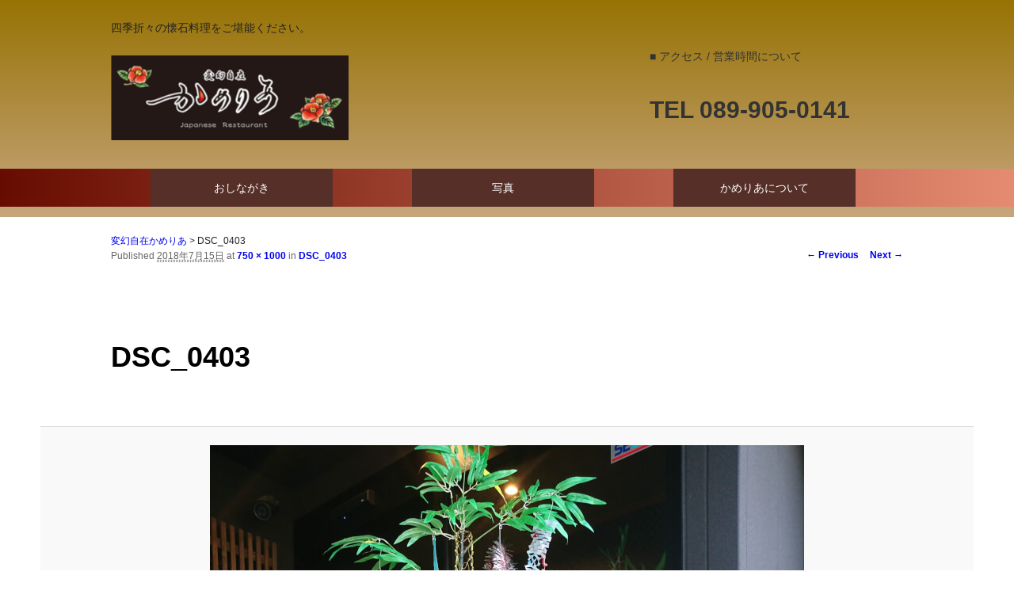

--- FILE ---
content_type: text/html; charset=UTF-8
request_url: https://camellia-restaurant.com/dsc_0403/
body_size: 8259
content:
<!DOCTYPE html>
<!--[if IE 6]>
<html id="ie6" dir="ltr" lang="ja" prefix="og: https://ogp.me/ns#">
<![endif]-->
<!--[if IE 7]>
<html id="ie7" dir="ltr" lang="ja" prefix="og: https://ogp.me/ns#">
<![endif]-->
<!--[if IE 8]>
<html id="ie8" dir="ltr" lang="ja" prefix="og: https://ogp.me/ns#">
<![endif]-->
<!--[if !(IE 6) & !(IE 7) & !(IE 8)]><!-->
<html dir="ltr" lang="ja" prefix="og: https://ogp.me/ns#">
<!--<![endif]-->
<head>
<meta charset="UTF-8" />
<meta name="viewport" content="width=device-width" />
<title>DSC_0403 | 変幻自在かめりあ変幻自在かめりあ</title>
<link rel="profile" href="https://gmpg.org/xfn/11" />
<link rel="stylesheet" type="text/css" media="all" href="https://camellia-restaurant.com/wp-content/themes/cameliia/style.css" />
<link rel="pingback" href="https://camellia-restaurant.com/xmlrpc.php" />

<link href="https://camellia-restaurant.com/wp-content/themes/cameliia/boilerplate.css" rel="stylesheet" type="text/css">
<link href="https://camellia-restaurant.com/wp-content/themes/cameliia/npc.css" rel="stylesheet" type="text/css">

<!--[if lt IE 9]>
<script src="//html5shiv.googlecode.com/svn/trunk/html5.js"></script>
<![endif]-->
<script src="https://camellia-restaurant.com/wp-content/themes/cameliia/respond.min.js"></script>



		<!-- All in One SEO 4.9.3 - aioseo.com -->
	<meta name="robots" content="max-image-preview:large" />
	<meta name="author" content="camellia"/>
	<link rel="canonical" href="https://camellia-restaurant.com/dsc_0403/" />
	<meta name="generator" content="All in One SEO (AIOSEO) 4.9.3" />
		<meta property="og:locale" content="ja_JP" />
		<meta property="og:site_name" content="変幻自在かめりあ | 四季折々の懐石料理をご堪能ください。" />
		<meta property="og:type" content="article" />
		<meta property="og:title" content="DSC_0403 | 変幻自在かめりあ" />
		<meta property="og:url" content="https://camellia-restaurant.com/dsc_0403/" />
		<meta property="article:published_time" content="2018-07-15T09:18:06+00:00" />
		<meta property="article:modified_time" content="2018-07-15T09:18:06+00:00" />
		<meta name="twitter:card" content="summary_large_image" />
		<meta name="twitter:title" content="DSC_0403 | 変幻自在かめりあ" />
		<script type="application/ld+json" class="aioseo-schema">
			{"@context":"https:\/\/schema.org","@graph":[{"@type":"BreadcrumbList","@id":"https:\/\/camellia-restaurant.com\/dsc_0403\/#breadcrumblist","itemListElement":[{"@type":"ListItem","@id":"https:\/\/camellia-restaurant.com#listItem","position":1,"name":"Home","item":"https:\/\/camellia-restaurant.com","nextItem":{"@type":"ListItem","@id":"https:\/\/camellia-restaurant.com\/dsc_0403\/#listItem","name":"DSC_0403"}},{"@type":"ListItem","@id":"https:\/\/camellia-restaurant.com\/dsc_0403\/#listItem","position":2,"name":"DSC_0403","previousItem":{"@type":"ListItem","@id":"https:\/\/camellia-restaurant.com#listItem","name":"Home"}}]},{"@type":"ItemPage","@id":"https:\/\/camellia-restaurant.com\/dsc_0403\/#itempage","url":"https:\/\/camellia-restaurant.com\/dsc_0403\/","name":"DSC_0403 | \u5909\u5e7b\u81ea\u5728\u304b\u3081\u308a\u3042","inLanguage":"ja","isPartOf":{"@id":"https:\/\/camellia-restaurant.com\/#website"},"breadcrumb":{"@id":"https:\/\/camellia-restaurant.com\/dsc_0403\/#breadcrumblist"},"author":{"@id":"https:\/\/camellia-restaurant.com\/author\/camellia\/#author"},"creator":{"@id":"https:\/\/camellia-restaurant.com\/author\/camellia\/#author"},"datePublished":"2018-07-15T18:18:06+09:00","dateModified":"2018-07-15T18:18:06+09:00"},{"@type":"Organization","@id":"https:\/\/camellia-restaurant.com\/#organization","name":"\u5909\u5e7b\u81ea\u5728\u304b\u3081\u308a\u3042","description":"\u56db\u5b63\u6298\u3005\u306e\u61d0\u77f3\u6599\u7406\u3092\u3054\u582a\u80fd\u304f\u3060\u3055\u3044\u3002","url":"https:\/\/camellia-restaurant.com\/"},{"@type":"Person","@id":"https:\/\/camellia-restaurant.com\/author\/camellia\/#author","url":"https:\/\/camellia-restaurant.com\/author\/camellia\/","name":"camellia","image":{"@type":"ImageObject","@id":"https:\/\/camellia-restaurant.com\/dsc_0403\/#authorImage","url":"https:\/\/secure.gravatar.com\/avatar\/0abef90c0252230303c5e6aa652da3cad4016515c70c48d5a1238e88a2009b38?s=96&d=mm&r=g","width":96,"height":96,"caption":"camellia"}},{"@type":"WebSite","@id":"https:\/\/camellia-restaurant.com\/#website","url":"https:\/\/camellia-restaurant.com\/","name":"\u5909\u5e7b\u81ea\u5728\u304b\u3081\u308a\u3042","description":"\u56db\u5b63\u6298\u3005\u306e\u61d0\u77f3\u6599\u7406\u3092\u3054\u582a\u80fd\u304f\u3060\u3055\u3044\u3002","inLanguage":"ja","publisher":{"@id":"https:\/\/camellia-restaurant.com\/#organization"}}]}
		</script>
		<!-- All in One SEO -->

<link rel="alternate" type="application/rss+xml" title="変幻自在かめりあ &raquo; フィード" href="https://camellia-restaurant.com/feed/" />
<link rel="alternate" type="application/rss+xml" title="変幻自在かめりあ &raquo; コメントフィード" href="https://camellia-restaurant.com/comments/feed/" />
<link rel="alternate" title="oEmbed (JSON)" type="application/json+oembed" href="https://camellia-restaurant.com/wp-json/oembed/1.0/embed?url=https%3A%2F%2Fcamellia-restaurant.com%2Fdsc_0403%2F" />
<link rel="alternate" title="oEmbed (XML)" type="text/xml+oembed" href="https://camellia-restaurant.com/wp-json/oembed/1.0/embed?url=https%3A%2F%2Fcamellia-restaurant.com%2Fdsc_0403%2F&#038;format=xml" />
<style id='wp-img-auto-sizes-contain-inline-css' type='text/css'>
img:is([sizes=auto i],[sizes^="auto," i]){contain-intrinsic-size:3000px 1500px}
/*# sourceURL=wp-img-auto-sizes-contain-inline-css */
</style>
<style id='wp-emoji-styles-inline-css' type='text/css'>

	img.wp-smiley, img.emoji {
		display: inline !important;
		border: none !important;
		box-shadow: none !important;
		height: 1em !important;
		width: 1em !important;
		margin: 0 0.07em !important;
		vertical-align: -0.1em !important;
		background: none !important;
		padding: 0 !important;
	}
/*# sourceURL=wp-emoji-styles-inline-css */
</style>
<style id='wp-block-library-inline-css' type='text/css'>
:root{--wp-block-synced-color:#7a00df;--wp-block-synced-color--rgb:122,0,223;--wp-bound-block-color:var(--wp-block-synced-color);--wp-editor-canvas-background:#ddd;--wp-admin-theme-color:#007cba;--wp-admin-theme-color--rgb:0,124,186;--wp-admin-theme-color-darker-10:#006ba1;--wp-admin-theme-color-darker-10--rgb:0,107,160.5;--wp-admin-theme-color-darker-20:#005a87;--wp-admin-theme-color-darker-20--rgb:0,90,135;--wp-admin-border-width-focus:2px}@media (min-resolution:192dpi){:root{--wp-admin-border-width-focus:1.5px}}.wp-element-button{cursor:pointer}:root .has-very-light-gray-background-color{background-color:#eee}:root .has-very-dark-gray-background-color{background-color:#313131}:root .has-very-light-gray-color{color:#eee}:root .has-very-dark-gray-color{color:#313131}:root .has-vivid-green-cyan-to-vivid-cyan-blue-gradient-background{background:linear-gradient(135deg,#00d084,#0693e3)}:root .has-purple-crush-gradient-background{background:linear-gradient(135deg,#34e2e4,#4721fb 50%,#ab1dfe)}:root .has-hazy-dawn-gradient-background{background:linear-gradient(135deg,#faaca8,#dad0ec)}:root .has-subdued-olive-gradient-background{background:linear-gradient(135deg,#fafae1,#67a671)}:root .has-atomic-cream-gradient-background{background:linear-gradient(135deg,#fdd79a,#004a59)}:root .has-nightshade-gradient-background{background:linear-gradient(135deg,#330968,#31cdcf)}:root .has-midnight-gradient-background{background:linear-gradient(135deg,#020381,#2874fc)}:root{--wp--preset--font-size--normal:16px;--wp--preset--font-size--huge:42px}.has-regular-font-size{font-size:1em}.has-larger-font-size{font-size:2.625em}.has-normal-font-size{font-size:var(--wp--preset--font-size--normal)}.has-huge-font-size{font-size:var(--wp--preset--font-size--huge)}.has-text-align-center{text-align:center}.has-text-align-left{text-align:left}.has-text-align-right{text-align:right}.has-fit-text{white-space:nowrap!important}#end-resizable-editor-section{display:none}.aligncenter{clear:both}.items-justified-left{justify-content:flex-start}.items-justified-center{justify-content:center}.items-justified-right{justify-content:flex-end}.items-justified-space-between{justify-content:space-between}.screen-reader-text{border:0;clip-path:inset(50%);height:1px;margin:-1px;overflow:hidden;padding:0;position:absolute;width:1px;word-wrap:normal!important}.screen-reader-text:focus{background-color:#ddd;clip-path:none;color:#444;display:block;font-size:1em;height:auto;left:5px;line-height:normal;padding:15px 23px 14px;text-decoration:none;top:5px;width:auto;z-index:100000}html :where(.has-border-color){border-style:solid}html :where([style*=border-top-color]){border-top-style:solid}html :where([style*=border-right-color]){border-right-style:solid}html :where([style*=border-bottom-color]){border-bottom-style:solid}html :where([style*=border-left-color]){border-left-style:solid}html :where([style*=border-width]){border-style:solid}html :where([style*=border-top-width]){border-top-style:solid}html :where([style*=border-right-width]){border-right-style:solid}html :where([style*=border-bottom-width]){border-bottom-style:solid}html :where([style*=border-left-width]){border-left-style:solid}html :where(img[class*=wp-image-]){height:auto;max-width:100%}:where(figure){margin:0 0 1em}html :where(.is-position-sticky){--wp-admin--admin-bar--position-offset:var(--wp-admin--admin-bar--height,0px)}@media screen and (max-width:600px){html :where(.is-position-sticky){--wp-admin--admin-bar--position-offset:0px}}

/*# sourceURL=wp-block-library-inline-css */
</style><style id='global-styles-inline-css' type='text/css'>
:root{--wp--preset--aspect-ratio--square: 1;--wp--preset--aspect-ratio--4-3: 4/3;--wp--preset--aspect-ratio--3-4: 3/4;--wp--preset--aspect-ratio--3-2: 3/2;--wp--preset--aspect-ratio--2-3: 2/3;--wp--preset--aspect-ratio--16-9: 16/9;--wp--preset--aspect-ratio--9-16: 9/16;--wp--preset--color--black: #000000;--wp--preset--color--cyan-bluish-gray: #abb8c3;--wp--preset--color--white: #ffffff;--wp--preset--color--pale-pink: #f78da7;--wp--preset--color--vivid-red: #cf2e2e;--wp--preset--color--luminous-vivid-orange: #ff6900;--wp--preset--color--luminous-vivid-amber: #fcb900;--wp--preset--color--light-green-cyan: #7bdcb5;--wp--preset--color--vivid-green-cyan: #00d084;--wp--preset--color--pale-cyan-blue: #8ed1fc;--wp--preset--color--vivid-cyan-blue: #0693e3;--wp--preset--color--vivid-purple: #9b51e0;--wp--preset--gradient--vivid-cyan-blue-to-vivid-purple: linear-gradient(135deg,rgb(6,147,227) 0%,rgb(155,81,224) 100%);--wp--preset--gradient--light-green-cyan-to-vivid-green-cyan: linear-gradient(135deg,rgb(122,220,180) 0%,rgb(0,208,130) 100%);--wp--preset--gradient--luminous-vivid-amber-to-luminous-vivid-orange: linear-gradient(135deg,rgb(252,185,0) 0%,rgb(255,105,0) 100%);--wp--preset--gradient--luminous-vivid-orange-to-vivid-red: linear-gradient(135deg,rgb(255,105,0) 0%,rgb(207,46,46) 100%);--wp--preset--gradient--very-light-gray-to-cyan-bluish-gray: linear-gradient(135deg,rgb(238,238,238) 0%,rgb(169,184,195) 100%);--wp--preset--gradient--cool-to-warm-spectrum: linear-gradient(135deg,rgb(74,234,220) 0%,rgb(151,120,209) 20%,rgb(207,42,186) 40%,rgb(238,44,130) 60%,rgb(251,105,98) 80%,rgb(254,248,76) 100%);--wp--preset--gradient--blush-light-purple: linear-gradient(135deg,rgb(255,206,236) 0%,rgb(152,150,240) 100%);--wp--preset--gradient--blush-bordeaux: linear-gradient(135deg,rgb(254,205,165) 0%,rgb(254,45,45) 50%,rgb(107,0,62) 100%);--wp--preset--gradient--luminous-dusk: linear-gradient(135deg,rgb(255,203,112) 0%,rgb(199,81,192) 50%,rgb(65,88,208) 100%);--wp--preset--gradient--pale-ocean: linear-gradient(135deg,rgb(255,245,203) 0%,rgb(182,227,212) 50%,rgb(51,167,181) 100%);--wp--preset--gradient--electric-grass: linear-gradient(135deg,rgb(202,248,128) 0%,rgb(113,206,126) 100%);--wp--preset--gradient--midnight: linear-gradient(135deg,rgb(2,3,129) 0%,rgb(40,116,252) 100%);--wp--preset--font-size--small: 13px;--wp--preset--font-size--medium: 20px;--wp--preset--font-size--large: 36px;--wp--preset--font-size--x-large: 42px;--wp--preset--spacing--20: 0.44rem;--wp--preset--spacing--30: 0.67rem;--wp--preset--spacing--40: 1rem;--wp--preset--spacing--50: 1.5rem;--wp--preset--spacing--60: 2.25rem;--wp--preset--spacing--70: 3.38rem;--wp--preset--spacing--80: 5.06rem;--wp--preset--shadow--natural: 6px 6px 9px rgba(0, 0, 0, 0.2);--wp--preset--shadow--deep: 12px 12px 50px rgba(0, 0, 0, 0.4);--wp--preset--shadow--sharp: 6px 6px 0px rgba(0, 0, 0, 0.2);--wp--preset--shadow--outlined: 6px 6px 0px -3px rgb(255, 255, 255), 6px 6px rgb(0, 0, 0);--wp--preset--shadow--crisp: 6px 6px 0px rgb(0, 0, 0);}:where(.is-layout-flex){gap: 0.5em;}:where(.is-layout-grid){gap: 0.5em;}body .is-layout-flex{display: flex;}.is-layout-flex{flex-wrap: wrap;align-items: center;}.is-layout-flex > :is(*, div){margin: 0;}body .is-layout-grid{display: grid;}.is-layout-grid > :is(*, div){margin: 0;}:where(.wp-block-columns.is-layout-flex){gap: 2em;}:where(.wp-block-columns.is-layout-grid){gap: 2em;}:where(.wp-block-post-template.is-layout-flex){gap: 1.25em;}:where(.wp-block-post-template.is-layout-grid){gap: 1.25em;}.has-black-color{color: var(--wp--preset--color--black) !important;}.has-cyan-bluish-gray-color{color: var(--wp--preset--color--cyan-bluish-gray) !important;}.has-white-color{color: var(--wp--preset--color--white) !important;}.has-pale-pink-color{color: var(--wp--preset--color--pale-pink) !important;}.has-vivid-red-color{color: var(--wp--preset--color--vivid-red) !important;}.has-luminous-vivid-orange-color{color: var(--wp--preset--color--luminous-vivid-orange) !important;}.has-luminous-vivid-amber-color{color: var(--wp--preset--color--luminous-vivid-amber) !important;}.has-light-green-cyan-color{color: var(--wp--preset--color--light-green-cyan) !important;}.has-vivid-green-cyan-color{color: var(--wp--preset--color--vivid-green-cyan) !important;}.has-pale-cyan-blue-color{color: var(--wp--preset--color--pale-cyan-blue) !important;}.has-vivid-cyan-blue-color{color: var(--wp--preset--color--vivid-cyan-blue) !important;}.has-vivid-purple-color{color: var(--wp--preset--color--vivid-purple) !important;}.has-black-background-color{background-color: var(--wp--preset--color--black) !important;}.has-cyan-bluish-gray-background-color{background-color: var(--wp--preset--color--cyan-bluish-gray) !important;}.has-white-background-color{background-color: var(--wp--preset--color--white) !important;}.has-pale-pink-background-color{background-color: var(--wp--preset--color--pale-pink) !important;}.has-vivid-red-background-color{background-color: var(--wp--preset--color--vivid-red) !important;}.has-luminous-vivid-orange-background-color{background-color: var(--wp--preset--color--luminous-vivid-orange) !important;}.has-luminous-vivid-amber-background-color{background-color: var(--wp--preset--color--luminous-vivid-amber) !important;}.has-light-green-cyan-background-color{background-color: var(--wp--preset--color--light-green-cyan) !important;}.has-vivid-green-cyan-background-color{background-color: var(--wp--preset--color--vivid-green-cyan) !important;}.has-pale-cyan-blue-background-color{background-color: var(--wp--preset--color--pale-cyan-blue) !important;}.has-vivid-cyan-blue-background-color{background-color: var(--wp--preset--color--vivid-cyan-blue) !important;}.has-vivid-purple-background-color{background-color: var(--wp--preset--color--vivid-purple) !important;}.has-black-border-color{border-color: var(--wp--preset--color--black) !important;}.has-cyan-bluish-gray-border-color{border-color: var(--wp--preset--color--cyan-bluish-gray) !important;}.has-white-border-color{border-color: var(--wp--preset--color--white) !important;}.has-pale-pink-border-color{border-color: var(--wp--preset--color--pale-pink) !important;}.has-vivid-red-border-color{border-color: var(--wp--preset--color--vivid-red) !important;}.has-luminous-vivid-orange-border-color{border-color: var(--wp--preset--color--luminous-vivid-orange) !important;}.has-luminous-vivid-amber-border-color{border-color: var(--wp--preset--color--luminous-vivid-amber) !important;}.has-light-green-cyan-border-color{border-color: var(--wp--preset--color--light-green-cyan) !important;}.has-vivid-green-cyan-border-color{border-color: var(--wp--preset--color--vivid-green-cyan) !important;}.has-pale-cyan-blue-border-color{border-color: var(--wp--preset--color--pale-cyan-blue) !important;}.has-vivid-cyan-blue-border-color{border-color: var(--wp--preset--color--vivid-cyan-blue) !important;}.has-vivid-purple-border-color{border-color: var(--wp--preset--color--vivid-purple) !important;}.has-vivid-cyan-blue-to-vivid-purple-gradient-background{background: var(--wp--preset--gradient--vivid-cyan-blue-to-vivid-purple) !important;}.has-light-green-cyan-to-vivid-green-cyan-gradient-background{background: var(--wp--preset--gradient--light-green-cyan-to-vivid-green-cyan) !important;}.has-luminous-vivid-amber-to-luminous-vivid-orange-gradient-background{background: var(--wp--preset--gradient--luminous-vivid-amber-to-luminous-vivid-orange) !important;}.has-luminous-vivid-orange-to-vivid-red-gradient-background{background: var(--wp--preset--gradient--luminous-vivid-orange-to-vivid-red) !important;}.has-very-light-gray-to-cyan-bluish-gray-gradient-background{background: var(--wp--preset--gradient--very-light-gray-to-cyan-bluish-gray) !important;}.has-cool-to-warm-spectrum-gradient-background{background: var(--wp--preset--gradient--cool-to-warm-spectrum) !important;}.has-blush-light-purple-gradient-background{background: var(--wp--preset--gradient--blush-light-purple) !important;}.has-blush-bordeaux-gradient-background{background: var(--wp--preset--gradient--blush-bordeaux) !important;}.has-luminous-dusk-gradient-background{background: var(--wp--preset--gradient--luminous-dusk) !important;}.has-pale-ocean-gradient-background{background: var(--wp--preset--gradient--pale-ocean) !important;}.has-electric-grass-gradient-background{background: var(--wp--preset--gradient--electric-grass) !important;}.has-midnight-gradient-background{background: var(--wp--preset--gradient--midnight) !important;}.has-small-font-size{font-size: var(--wp--preset--font-size--small) !important;}.has-medium-font-size{font-size: var(--wp--preset--font-size--medium) !important;}.has-large-font-size{font-size: var(--wp--preset--font-size--large) !important;}.has-x-large-font-size{font-size: var(--wp--preset--font-size--x-large) !important;}
/*# sourceURL=global-styles-inline-css */
</style>

<style id='classic-theme-styles-inline-css' type='text/css'>
/*! This file is auto-generated */
.wp-block-button__link{color:#fff;background-color:#32373c;border-radius:9999px;box-shadow:none;text-decoration:none;padding:calc(.667em + 2px) calc(1.333em + 2px);font-size:1.125em}.wp-block-file__button{background:#32373c;color:#fff;text-decoration:none}
/*# sourceURL=/wp-includes/css/classic-themes.min.css */
</style>
<script type="text/javascript" src="https://ajax.googleapis.com/ajax/libs/jquery/1.7.2/jquery.min.js?ver=6.9" id="jquery-js"></script>
<script type="text/javascript" src="https://camellia-restaurant.com/wp-content/themes/cameliia/js/swipebox/src/js/jquery.swipebox.js?ver=6.9" id="swipbox-js"></script>
<script type="text/javascript" src="https://camellia-restaurant.com/wp-content/themes/cameliia/js/npc.js?ver=6.9" id="npc-js"></script>
<link rel="https://api.w.org/" href="https://camellia-restaurant.com/wp-json/" /><link rel="alternate" title="JSON" type="application/json" href="https://camellia-restaurant.com/wp-json/wp/v2/media/861" /><link rel="EditURI" type="application/rsd+xml" title="RSD" href="https://camellia-restaurant.com/xmlrpc.php?rsd" />
<meta name="generator" content="WordPress 6.9" />
<link rel='shortlink' href='https://camellia-restaurant.com/?p=861' />
<style type="text/css">.recentcomments a{display:inline !important;padding:0 !important;margin:0 !important;}</style>
<link rel="stylesheet" href="https://camellia-restaurant.com/wp-content/themes/cameliia/js/swipebox/src/css/swipebox.css">
<script>
$(window).resize(function(){
    var w = $(window).width();
	//alert(w);
	});
</script>
</head>

<body data-rsssl=1 class="attachment wp-singular attachment-template-default single single-attachment postid-861 attachmentid-861 attachment-jpeg wp-theme-cameliia metaslider-plugin single-author singular two-column right-sidebar">
<div id="wapper">

<!-------------header----------------->
<div id="header_back_wapper">
<div class="gridContainer clearfix">
  <div id="logo">
 <p>四季折々の懐石料理をご堪能ください。</p>
  <h1 class="site_title"><a href="https://camellia-restaurant.com/" title="変幻自在かめりあ" rel="home"><img src="https://camellia-restaurant.com/wp-content/uploads/2016/09/pc_rogo.png" alt="変幻自在かめりあ"></a></h1>
  </div>
  <div id="tel">
  
    
  <a href="https://camellia-restaurant.com/%e3%81%8b%e3%82%81%e3%82%8a%e3%81%82%e3%81%b8%e3%81%ae%e3%81%94%e4%ba%88%e7%b4%84/#access">■ アクセス / 営業時間について</a>
  <p class="tel"><a href="tel:0899050141" style="font-weight:bold;">TEL 089-905-0141</a></p>
    
  </div>
</div>

<!--nav-->
<div id="nav_top_border"></div>
<div id="nav_wapper">

<div class="gridContainer clearfix">
<div id="nav">
  <div class="menu-menu-1-container"><ul id="menu-menu-1" class="menu"><li id="menu-item-196" class="muda menu-item menu-item-type-custom menu-item-object-custom menu-item-has-children menu-item-196"><a href="#">おしながき</a>
<ul class="sub-menu">
	<li id="menu-item-108" class="menu-item menu-item-type-post_type menu-item-object-page menu-item-108"><a href="https://camellia-restaurant.com/%e3%81%8a%e3%81%97%e3%81%aa%e3%81%8c%e3%81%8d/">おしながき</a></li>
	<li id="menu-item-110" class="menu-item menu-item-type-post_type menu-item-object-page menu-item-110"><a href="https://camellia-restaurant.com/%e3%83%89%e3%83%aa%e3%83%b3%e3%82%af%e3%83%a1%e3%83%8b%e3%83%a5%e3%83%bc/">ドリンクメニュー</a></li>
	<li id="menu-item-111" class="menu-item menu-item-type-post_type menu-item-object-page menu-item-111"><a href="https://camellia-restaurant.com/%e5%9b%9b%e5%ad%a3%e6%87%90%e7%9f%b3/">かめりあで楽しむ四季懐石</a></li>
</ul>
</li>
<li id="menu-item-120" class="muda2 menu-item menu-item-type-custom menu-item-object-custom menu-item-has-children menu-item-120"><a href="http://＃">写真</a>
<ul class="sub-menu">
	<li id="menu-item-423" class="menu-item menu-item-type-post_type menu-item-object-page menu-item-423"><a href="https://camellia-restaurant.com/%e3%83%89%e3%83%aa%e3%83%b3%e3%82%af%e3%83%90%e3%83%bc/">ドリンクバー</a></li>
	<li id="menu-item-122" class="menu-item menu-item-type-post_type menu-item-object-page menu-item-122"><a href="https://camellia-restaurant.com/%e5%9b%9b%e5%ad%a3%e9%a3%9f%e6%9d%90/">四季食材</a></li>
	<li id="menu-item-424" class="menu-item menu-item-type-post_type menu-item-object-page menu-item-424"><a href="https://camellia-restaurant.com/%e5%ba%97%e5%86%85/">店内</a></li>
</ul>
</li>
<li id="menu-item-113" class="muda3 menu-item menu-item-type-custom menu-item-object-custom menu-item-has-children menu-item-113"><a href="http://＃">かめりあについて</a>
<ul class="sub-menu">
	<li id="menu-item-126" class="menu-item menu-item-type-post_type menu-item-object-page menu-item-126"><a href="https://camellia-restaurant.com/%e3%81%8b%e3%82%81%e3%82%8a%e3%81%82%e3%81%b8%e3%81%ae%e3%81%94%e4%ba%88%e7%b4%84/">かめりあへのご予約</a></li>
	<li id="menu-item-130" class="menu-item menu-item-type-custom menu-item-object-custom menu-item-130"><a href="https://camellia-restaurant.com/%e3%81%8b%e3%82%81%e3%82%8a%e3%81%82%e3%81%b8%e3%81%ae%e3%81%94%e4%ba%88%e7%b4%84/#access2">アクセス</a></li>
</ul>
</li>
</ul></div>

</div>
</div>

</div>
<!----------end--------main_nav-->
</div>
<!-------------header end----------------->


<div class="gridContainer clearfix">
  <div id="main_contents">

<div class="breadcrumbs">
    <span property="itemListElement" typeof="ListItem"><a property="item" typeof="WebPage" title="変幻自在かめりあへ移動する" href="https://camellia-restaurant.com" class="home" ><span property="name">変幻自在かめりあ</span></a><meta property="position" content="1"></span> &gt; <span property="itemListElement" typeof="ListItem"><span property="name" class="post post-attachment current-item">DSC_0403</span><meta property="url" content="https://camellia-restaurant.com/dsc_0403/"><meta property="position" content="2"></span></div>

		<div id="primary" class="image-attachment">
			<div id="content" role="main">

			
				<nav id="nav-single">
					<h3 class="assistive-text">Image navigation</h3>
					<span class="nav-previous"><a href='https://camellia-restaurant.com/dsc_0334/'>&larr; Previous</a></span>
					<span class="nav-next"><a href='https://camellia-restaurant.com/1532053981815/'>Next &rarr;</a></span>
				</nav><!-- #nav-single -->

					<article id="post-861" class="post-861 attachment type-attachment status-inherit hentry">
						<header class="entry-header">
							<h1 class="entry-title">DSC_0403</h1>

							<div class="entry-meta">
								<span class="meta-prep meta-prep-entry-date">Published </span> <span class="entry-date"><abbr class="published" title="6:18 PM">2018年7月15日</abbr></span> at <a href="https://camellia-restaurant.com/wp-content/uploads/2018/07/DSC_0403.jpg" title="Link to full-size image">750 &times; 1000</a> in <a href="https://camellia-restaurant.com/dsc_0403/" title="Return to DSC_0403" rel="gallery">DSC_0403</a>															</div><!-- .entry-meta -->

						</header><!-- .entry-header -->

						<div class="entry-content">

							<div class="entry-attachment">
								<div class="attachment">
									<a href="https://camellia-restaurant.com/1532053981815/" title="DSC_0403" rel="attachment"><img width="750" height="1000" src="https://camellia-restaurant.com/wp-content/uploads/2018/07/DSC_0403.jpg" class="attachment-848x1024 size-848x1024" alt="" decoding="async" fetchpriority="high" /></a>

																	</div><!-- .attachment -->

							</div><!-- .entry-attachment -->

							<div class="entry-description">
																							</div><!-- .entry-description -->

						</div><!-- .entry-content -->

					</article><!-- #post-861 -->

						<div id="comments">
	
	
	
	
</div><!-- #comments -->

				
			</div><!-- #content -->
		</div><!-- #primary -->


 </div>
</div>


<footer id="footer_wapper">
<div class="gridContainer clearfix">
  <div id="footer_inner">
<div class="clearfix">
  <div class="rr_left_box70">
<a href="http://www.ryusengama.com/" target="_blank"><img src="https://camellia-restaurant.com/wp-content/uploads/2017/01/getn_r1_c1.png"></a><a href="https://www.facebook.com/%E3%83%8F%E3%83%B3%E3%83%89%E3%83%A1%E3%82%A4%E3%83%89-Saya-616020485112799/" target="_blank"><img src="https://camellia-restaurant.com/wp-content/uploads/2017/01/getn_r3_c1.png"></a>
<table style="margin-top:1em;">
<tr><td>T　E　L：</td><td></td><td>089-905-0141</td></tr>
<tr><td>住　　所：</td><td></td><td>愛媛県伊予郡砥部町麻生264-1</td></tr>
<tr><td>定 休 日 ：</td><td></td><td>水曜日(祝日の場合は翌木曜日)</td></tr>
<tr><td>営業時間：</td><td></td><td>昼11：30 ～ 15：00 / 入店ラスト 14 時・夜 18：00 ～ ラスト</td></tr></table>
  </div>
  <div class="rr_left_box30" style="padding-top:6%;">




Copyrights 2016 hengenjizai camellia.Inc</div>
</div>
  </div>
</div>
</footer>

<script type="speculationrules">
{"prefetch":[{"source":"document","where":{"and":[{"href_matches":"/*"},{"not":{"href_matches":["/wp-*.php","/wp-admin/*","/wp-content/uploads/*","/wp-content/*","/wp-content/plugins/*","/wp-content/themes/cameliia/*","/*\\?(.+)"]}},{"not":{"selector_matches":"a[rel~=\"nofollow\"]"}},{"not":{"selector_matches":".no-prefetch, .no-prefetch a"}}]},"eagerness":"conservative"}]}
</script>
<script type="text/javascript" src="https://camellia-restaurant.com/wp-includes/js/comment-reply.min.js?ver=6.9" id="comment-reply-js" async="async" data-wp-strategy="async" fetchpriority="low"></script>
<script id="wp-emoji-settings" type="application/json">
{"baseUrl":"https://s.w.org/images/core/emoji/17.0.2/72x72/","ext":".png","svgUrl":"https://s.w.org/images/core/emoji/17.0.2/svg/","svgExt":".svg","source":{"concatemoji":"https://camellia-restaurant.com/wp-includes/js/wp-emoji-release.min.js?ver=6.9"}}
</script>
<script type="module">
/* <![CDATA[ */
/*! This file is auto-generated */
const a=JSON.parse(document.getElementById("wp-emoji-settings").textContent),o=(window._wpemojiSettings=a,"wpEmojiSettingsSupports"),s=["flag","emoji"];function i(e){try{var t={supportTests:e,timestamp:(new Date).valueOf()};sessionStorage.setItem(o,JSON.stringify(t))}catch(e){}}function c(e,t,n){e.clearRect(0,0,e.canvas.width,e.canvas.height),e.fillText(t,0,0);t=new Uint32Array(e.getImageData(0,0,e.canvas.width,e.canvas.height).data);e.clearRect(0,0,e.canvas.width,e.canvas.height),e.fillText(n,0,0);const a=new Uint32Array(e.getImageData(0,0,e.canvas.width,e.canvas.height).data);return t.every((e,t)=>e===a[t])}function p(e,t){e.clearRect(0,0,e.canvas.width,e.canvas.height),e.fillText(t,0,0);var n=e.getImageData(16,16,1,1);for(let e=0;e<n.data.length;e++)if(0!==n.data[e])return!1;return!0}function u(e,t,n,a){switch(t){case"flag":return n(e,"\ud83c\udff3\ufe0f\u200d\u26a7\ufe0f","\ud83c\udff3\ufe0f\u200b\u26a7\ufe0f")?!1:!n(e,"\ud83c\udde8\ud83c\uddf6","\ud83c\udde8\u200b\ud83c\uddf6")&&!n(e,"\ud83c\udff4\udb40\udc67\udb40\udc62\udb40\udc65\udb40\udc6e\udb40\udc67\udb40\udc7f","\ud83c\udff4\u200b\udb40\udc67\u200b\udb40\udc62\u200b\udb40\udc65\u200b\udb40\udc6e\u200b\udb40\udc67\u200b\udb40\udc7f");case"emoji":return!a(e,"\ud83e\u1fac8")}return!1}function f(e,t,n,a){let r;const o=(r="undefined"!=typeof WorkerGlobalScope&&self instanceof WorkerGlobalScope?new OffscreenCanvas(300,150):document.createElement("canvas")).getContext("2d",{willReadFrequently:!0}),s=(o.textBaseline="top",o.font="600 32px Arial",{});return e.forEach(e=>{s[e]=t(o,e,n,a)}),s}function r(e){var t=document.createElement("script");t.src=e,t.defer=!0,document.head.appendChild(t)}a.supports={everything:!0,everythingExceptFlag:!0},new Promise(t=>{let n=function(){try{var e=JSON.parse(sessionStorage.getItem(o));if("object"==typeof e&&"number"==typeof e.timestamp&&(new Date).valueOf()<e.timestamp+604800&&"object"==typeof e.supportTests)return e.supportTests}catch(e){}return null}();if(!n){if("undefined"!=typeof Worker&&"undefined"!=typeof OffscreenCanvas&&"undefined"!=typeof URL&&URL.createObjectURL&&"undefined"!=typeof Blob)try{var e="postMessage("+f.toString()+"("+[JSON.stringify(s),u.toString(),c.toString(),p.toString()].join(",")+"));",a=new Blob([e],{type:"text/javascript"});const r=new Worker(URL.createObjectURL(a),{name:"wpTestEmojiSupports"});return void(r.onmessage=e=>{i(n=e.data),r.terminate(),t(n)})}catch(e){}i(n=f(s,u,c,p))}t(n)}).then(e=>{for(const n in e)a.supports[n]=e[n],a.supports.everything=a.supports.everything&&a.supports[n],"flag"!==n&&(a.supports.everythingExceptFlag=a.supports.everythingExceptFlag&&a.supports[n]);var t;a.supports.everythingExceptFlag=a.supports.everythingExceptFlag&&!a.supports.flag,a.supports.everything||((t=a.source||{}).concatemoji?r(t.concatemoji):t.wpemoji&&t.twemoji&&(r(t.twemoji),r(t.wpemoji)))});
//# sourceURL=https://camellia-restaurant.com/wp-includes/js/wp-emoji-loader.min.js
/* ]]> */
</script>
</div>
</body>
</html>

--- FILE ---
content_type: text/css
request_url: https://camellia-restaurant.com/wp-content/themes/cameliia/boilerplate.css
body_size: 4986
content:
@charset "utf-8";

/* =============================================================================
   HTML5 表示定義
   ========================================================================== */

article, aside, details, figcaption, figure, footer, header, hgroup, nav, section { display: block; }
audio, canvas, video { display: inline-block; *display: inline; *zoom: 1; }
audio:not([controls]) { display: none; }
[hidden] { display: none; }

@import url(//fonts.googleapis.com/earlyaccess/notosansjapanese.css);

/* =============================================================================
   ベース
   ========================================================================== */

/*
 * 1. 本文のフォントサイズの設定に em 単位を使用している場合、IE6/7 のテキストの正常でないサイズ変更を修正
 * 2. IE 以外での垂直スクロールバーの使用を強制
 * 3. ユーザーズームを無効にしないと、デバイス方向の変更で iOS テキストサイズが調整されないように修正 : h5bp.com/g
 */

html { font-size: 100%; overflow-y: scroll; -webkit-text-size-adjust: 100%; -ms-text-size-adjust: 100%; }

body { margin: 0; font-size: 14px; line-height: 1.7; }

body, button, input, select, textarea { font-family:'Noto Sans Japanese',"メイリオ", Meiryo, Osaka, "ＭＳ Ｐゴシック", "MS PGothic", sans-serif; color: #222; }

/* 
 * 選択ハイライトでテキストシャドウを削除 : h5bp.com/I
 * これらの選択の宣言は、個々に行われる必要があります
 * 関連項目 : ホットピンク (または、デザインに合わせて背景色をカスタマイズ)
 */

/* Dreamweaver : 選択ハイライトをカスタマイズする場合は、これらを非コメント化します
 *::-moz-selection { background: #fe57a1; color: #fff; text-shadow: none; }
 *::selection { background: #fe57a1; color: #fff; text-shadow: none; }
 */

/* =============================================================================
   リンク
   ========================================================================== */

a { color: #00e; }
a:visited { color: #551a8b; }
a:hover { color: #06e; }
a:focus { outline: thin dotted; }

/* すべてのブラウザーで、フォーカスの設定時およびホバー時の読みやすさを改善 : h5bp.com/h */
a:hover, a:active { outline: 0; }


/* =============================================================================
   テキスト編集
   ========================================================================== */

abbr[title] { border-bottom: 1px dotted; }

b, strong { font-weight: bold; }

blockquote { margin: 1em 40px; }

dfn { font-style: italic; }

hr { display: block; height: 1px; border: 0; border-top: 1px solid #ccc; margin: 1em 0; padding: 0; }

ins { background: #ff9; color: #000; text-decoration: none; }

mark { background: #ff0; color: #000; font-style: italic; font-weight: bold; }

/* タイプライター字体ファミリーを再宣言 : h5bp.com/j */
pre, code, kbd, samp { font-family: monospace, monospace; _font-family: 'courier new', monospace; font-size: 1em; }

/* すべてのブラウザーでのプリフォーマットテキストの読みやすさを改善 */
pre { white-space: pre; white-space: pre-wrap; word-wrap: break-word; }

q { quotes: none; }
q:before, q:after { content: ""; content: none; }

small { font-size: 85%; }

/* 行の高さに影響を与えずに、サブスクリプトおよびスーパースクリプトコンテンツを配置 : h5bp.com/k */
sub, sup { font-size: 75%; line-height: 0; position: relative; vertical-align: baseline; }
sup { top: -0.5em; }
sub { bottom: -0.25em; }


/* =============================================================================
   リスト
   ========================================================================== */

ul, ol { margin: 1em 0; padding: 0 0 0 40px; }
dd { margin: 0 0 0 40px; }
nav ul, nav ol { list-style: none; list-style-image: none; margin: 0; padding: 0; }


/* =============================================================================
   埋め込まれたコンテンツ
   ========================================================================== */

/*
 * 1. IE7 で拡大/縮小する際の画質を改善 : h5bp.com/d
 * 2. イメージコンテナでのイメージとボーダーとの間の隙間を削除 : h5bp.com/e
 */

img { border: 0; -ms-interpolation-mode: bicubic; vertical-align: middle; }

/*
 * IE9 で非表示にならないオーバーフローを修正
 */

svg:not(:root) { overflow: hidden; }


/* =============================================================================
   図
   ========================================================================== */

figure { margin: 0; }


/* =============================================================================
   フォーム
   ========================================================================== */

form { margin: 0; }
fieldset { border: 0; margin: 0; padding: 0; }

/* “ラベル” が、関連付けられたフォームエレメントにフォーカスをシフトするように指定 */
label { cursor: pointer; }

/* 
 * 1. IE6/7/8/9 の継承しないカラーを修正
 * 2. IE6/7 正常に表示されない整列を修正
 */

legend { border: 0; *margin-left: -7px; padding: 0; }

/*
 * 1. すべてのブラウザーでの継承しないフォントサイズを修正
 * 2. FF3/4 S5 Chrome のマージンを削除
 * 3. すべてのブラウザーの縦揃えの一貫した表示を定義
 */

button, input, select, textarea { font-size: 100%; margin: 0; vertical-align: baseline; *vertical-align: middle; }

/*
 * 1. FF3/4 に合わせて行の高さを標準に定義 (UA スタイルシートで !important を使用して設定)
 * 2. IE6/7 で正常に表示されない内部間隔を修正
 */

button, input { line-height: normal; *overflow: visible; }

/*
 * IE6/7 のオーバーラップとホワイトスペースの問題を回避するために “テーブル” の内部間隔を再導入
 */

table button, table input { *overflow: auto; }

/*
 * 1. クリック可能なフォームエレメントの手の形のカーソルを表示
 * 2. iOS のクリック可能なフォームエレメントのスタイル付けを許可
 */

button, input[type="button"], input[type="reset"], input[type="submit"] { cursor: pointer; -webkit-appearance: button; }

/*
 * 一貫したボックスのサイズ変更および外観を保持
 */

input[type="checkbox"], input[type="radio"] { box-sizing: border-box; }
input[type="search"] { -webkit-appearance: textfield; -moz-box-sizing: content-box; -webkit-box-sizing: content-box; box-sizing: content-box; }
input[type="search"]::-webkit-search-decoration { -webkit-appearance: none; }

/* 
 * FF3/4 の内部余白とボーダーを削除 :  h5bp.com/l 
 */

button::-moz-focus-inner, input::-moz-focus-inner { border: 0; padding: 0; }

/* 
 * 1. IE6/7/8/9 のデフォルトの垂直スクロールバーを削除 
 * 2. 垂直のサイズ変更のみを許可
 */

textarea { overflow: auto; vertical-align: top; resize: vertical; }

/* フォームの有効期間のカラー */
input:valid, textarea:valid {  }
input:invalid, textarea:invalid { background-color: #f0dddd; }


/* =============================================================================
   テーブル
   ========================================================================== */

table { border-collapse: collapse; border-spacing: 0; }
td { vertical-align: top; }


/* ==|== プライマリスタイル =====================================================
   作成者 :  NPC
   ========================================================================== */




#footer_wapper{/* Permalink - use to edit and share this gradient: http://colorzilla.com/gradient-editor/#eacd00+0,fff0c6+100 */
background: #eacd00; /* Old browsers */
background: -moz-linear-gradient(left,  #eacd00 0%, #fff0c6 100%); /* FF3.6-15 */
background: -webkit-linear-gradient(left,  #eacd00 0%,#fff0c6 100%); /* Chrome10-25,Safari5.1-6 */
background: linear-gradient(to right,  #eacd00 0%,#fff0c6 100%); /* W3C, IE10+, FF16+, Chrome26+, Opera12+, Safari7+ */
filter: progid:DXImageTransform.Microsoft.gradient( startColorstr='#eacd00', endColorstr='#fff0c6',GradientType=1 ); /* IE6-9 */
}


#main_move{ position:relative; z-index:1; }


.sikikaiseki_title{ background-color:#1B203F; }



.gallery { padding-top:5%; padding-bottom:5%;}

.hiruyoru_link{ width:95%; max-width:450px; height:99px;
/* Permalink - use to edit and share this gradient: http://colorzilla.com/gradient-editor/#967303+0,ffffff+100 */
background: #967303; /* Old browsers */
background: -moz-linear-gradient(left,  #967303 0%, #ffffff 100%); /* FF3.6-15 */
background: -webkit-linear-gradient(left,  #967303 0%,#ffffff 100%); /* Chrome10-25,Safari5.1-6 */
background: linear-gradient(to right,  #967303 0%,#ffffff 100%); /* W3C, IE10+, FF16+, Chrome26+, Opera12+, Safari7+ */
filter: progid:DXImageTransform.Microsoft.gradient( startColorstr='#967303', endColorstr='#ffffff',GradientType=1 ); /* IE6-9 */

float:right;
}
.hiruyoru_link .inner{  background-image:url(http://camellia-restaurant.com/wp-content/uploads/2016/09/siki_6.png);
background-repeat:no-repeat; background-position:right; background-size:contain;
 }

.hiruyoru_link .inner a{ color:#FFF;    display: table-cell;
    vertical-align: middle;
    height: 99px;
	text-indent:1em;}
.hiruyoru_link .inner a:visited{ color:#FFF;}
.hiruyoru_link .inner a:hover{ color:#333;}



.season{
    background-color: #5C5A00;
    width: 80%;
    max-width: 300px;
    background-image: url(http://camellia-restaurant.com/wp-content/uploads/2017/01/osinagaki_9.png);
    background-repeat: no-repeat;
    background-size: contain;
    background-position: left;
    padding-left: 12%;
    color: #FFF;
    vertical-align: middle;
    height: 100px;
}


.red_btn{ background-color:#C1272D; width:180px; text-align:center; margin-top:5%; margin-bottom:5%; padding:15px;
border-radius:10px; text-decoration:none; color:#fff;
display:block;}


.red_btn:visited{ color:#FFF;}
.red_btn:hover{ color:#FF0; text-decoration:none;}


/*////////////////////////////////////*/


.hiru{ background-color:#004A49; width:80%; max-width:300px; background-image:url(http://camellia-restaurant.com/wp-content/uploads/2016/09/osinagaki_1.png);
background-repeat:no-repeat; background-size:contain; background-position:left;
padding-left:12%;
color:#FFF;
vertical-align:middle;
height:100px;
}


.yoru{ background-color:#8B272D; width:80%; max-width:300px; background-image:url(http://camellia-restaurant.com/wp-content/uploads/2016/09/osinagaki_4.png);
background-repeat:no-repeat; background-size:contain; background-position:left;
padding-left:12%;
color:#FFF;
vertical-align:middle;
height:100px;
}



.tablecell{ display:table-cell; height:100px; vertical-align:middle;}


.cook_back{ background-image:url(http://camellia-restaurant.com/wp-content/uploads/2016/09/osinagaki.png);
background-repeat:no-repeat; background-position:right top; background-size:contain;}

#okosama{ background-image:url(http://camellia-restaurant.com/wp-content/uploads/2016/09/osinagaki_5.png);
  padding:3%; margin:auto; margin-top:5%; width:auto; max-width:1000px; background-size:cover;}

#drink_bar{ background-image:url(http://camellia-restaurant.com/wp-content/uploads/2016/10/drink_2_back.png); width:100%; height:100px;}
#drink_bar_inner{ background-image:url(http://camellia-restaurant.com/wp-content/uploads/2016/10/drink_2_right.png);
background-repeat:no-repeat; background-position:right; background-size:contain; height:100px; }


.drink_wasi{ background-image:url(http://camellia-restaurant.com/wp-content/uploads/2016/10/drink_3.png);
background-size:cover; }



.wisky{ background-image:url(http://camellia-restaurant.com/wp-content/uploads/2016/10/drink_6.png);
background-repeat:no-repeat; background-size:cover; background-position:center; width:95%; margin:auto; padding:2%;}
.heiball{background-image:url(http://camellia-restaurant.com/wp-content/uploads/2016/10/drink_7.png);
background-repeat:no-repeat; background-size:cover; background-position:center; width:95%; margin:auto; padding:2%;}

.beer{ background-image:url(http://camellia-restaurant.com/wp-content/uploads/2016/10/drink_8.png);
background-repeat:no-repeat; background-size:cover; background-position:center;width:95%; margin:auto; padding:2%;}
.wine{background-image:url(http://camellia-restaurant.com/wp-content/uploads/2016/10/drink_9.png);
background-repeat:no-repeat; background-size:cover; background-position:center;width:95%; margin:auto; padding:2%;}

.wine_2{background-image:url(http://camellia-restaurant.com/wp-content/uploads/2016/10/drink_10.png);
background-repeat:no-repeat; background-size:cover; background-position:center;width:95%; margin:auto; padding:2%;}

.center{ text-align:center;}

.oraora_inner{ padding:1%;}

.muda_muda_inner{ padding:3%;}

.world_inner{ padding:5%;}

.breadcrumbs{ font-size:12px !important; padding-top:2%;}

table,td,tr{border:none !important;}

.facebook_title,.news_title{font-family: 'Kozuka Mincho Pro', 'Kozuka Mincho Std', '小塚明朝 Pro R', '小塚明朝 Std R', 'Hiragino Mincho Pro', 'ヒラギノ明朝 Pro W3','ＭＳ Ｐ明朝','MS PMincho',"メイリオ", Meiryo, Osaka, "ＭＳ Ｐゴシック", "MS PGothic", sans-serif;}

.facebook_title{ background-color:#014F2D; text-indent:1em; color:#FFF;}
.news_title{ background-color:#CA2E13; text-indent:1em; color:#FFF;}

.subsub li{ list-style-type:none;}

.subsub li a{ color:#FFF; text-decoration:none; display: block; line-height: 2em;}
.subsub li a:visited{ color:#FFF; text-decoration:none;}



/* ==|== 非セマンティックヘルパークラス ========================================
   このセクションの前にスタイルを定義してください。
   ========================================================================== */

/* イメージの置き換え用 */
.ir { display: block; border: 0; text-indent: -999em; overflow: hidden; background-color: transparent; background-repeat: no-repeat; text-align: left; direction: ltr; }
.ir br { display: none; }

/* スクリーンリーダーとブラウザーの両方で非表示 : h5bp.com/u */
.hidden { display: none !important; visibility: hidden; }

/* 視覚的にのみ非表示にする。ただし、スクリーンリーダーでは使用できるようにする : h5bp.com/v */
.visuallyhidden { border: 0; clip: rect(0 0 0 0); height: 1px; margin: -1px; overflow: hidden; padding: 0; position: absolute; width: 1px; }

/* キーボードを介して移動されたエレメントをフォーカスできるようにするために .visuallyhidden クラスを拡張 : h5bp.com/p */
.visuallyhidden.focusable:active, .visuallyhidden.focusable:focus { clip: auto; height: auto; margin: 0; overflow: visible; position: static; width: auto; }

/* スクリーンリーダーで視覚的に非表示 (ただし、レイアウトは保持) */
.invisible { visibility: hidden; }

/* フロートを含める : h5bp.com/q */ 
.clearfix:before, .clearfix:after { content: ""; display: table; }
.clearfix:after { clear: both; }
.clearfix { zoom: 1; }


/* ==|== スタイルを印刷 =======================================================
   スタイルを印刷。
   インラインにして必要な HTTP 接続を回避 : h5bp.com/r
   ========================================================================== */
 
 @media print {
  * { background: transparent !important; color: black !important; text-shadow: none !important; filter:none !important; -ms-filter: none !important; } /* 黒は速く印刷される : h5bp.com/s */
  a, a:visited { text-decoration: underline; }
  a[href]:after { content: " (" attr(href) ")"; }
  abbr[title]:after { content: " (" attr(title) ")"; }
  .ir a:after, a[href^="javascript:"]:after, a[href^="#"]:after { content: ""; }  /* イメージのリンクまたは javascript/内部リンクを表示しない */
  pre, blockquote { border: 1px solid #999; page-break-inside: avoid; }
  thead { display: table-header-group; } /* h5bp.com/t */
  tr, img { page-break-inside: avoid; }
  img { max-width: 100% !important; }
  @page { margin: 0.5cm; }
  p, h2, h3 { orphans: 3; widows: 3; }
  h2, h3 { page-break-after: avoid; }
}


--- FILE ---
content_type: text/css
request_url: https://camellia-restaurant.com/wp-content/themes/cameliia/npc.css
body_size: 2598
content:
@charset "utf-8";
/* 標準可変メディア
   メモ : 可変メディアでは、HTML からメディアの高さおよび幅の属性を削除する必要がある
   http://www.alistapart.com/articles/fluid-images/ 
*/
img, object, embed, video {
	max-width: 100%;
}
/* IE 6 では最大幅がサポートされていないため、デフォルトで幅 100% に設定される */
.ie6 img {
	width:100%;
}

/*
	Dreamweaver 可変グリッドプロパティ
	----------------------------------
	dw-num-cols-mobile:		5;
	dw-num-cols-tablet:		8;
	dw-num-cols-desktop:	10;
	dw-gutter-percentage:	25;
	
	以下からヒントを入手 : Ethan Marcotte 氏の「レスポンシブ Web デザイン」 
	http://www.alistapart.com/articles/responsive-web-design
	
	および Joni Korpi 氏の「Golden Grid System」
	http://goldengridsystem.com/ 
*/

/* モバイルレイアウト : 480 px およびそれ以下. */

.gridContainer {
	margin-left: auto;
	margin-right: auto;
	width: 87.36%;
	padding-left: 1.82%;
	padding-right: 1.82%;
}
#LayoutDiv1 {
	clear: both;
	float: left;
	margin-left: 0;
	width: 100%;
	display: block;
}
#logo {
	clear: both;
	float: left;
	margin-left: 0;
	width: 100%;
	display: block;
}
#tel {
	clear: both;
	float: left;
	margin-left: 0;
	width: 100%;
	display: block;
}
#nav {
	clear: both;
	float: left;
	margin-left: 0;
	width: 100%;
	display: block;
	font-family: 'Kozuka Mincho Pro', 'Kozuka Mincho Std', '小塚明朝 Pro R', '小塚明朝 Std R', 'Hiragino Mincho Pro', 'ヒラギノ明朝 Pro W3','ＭＳ Ｐ明朝','MS PMincho',"メイリオ", Meiryo, Osaka, "ＭＳ Ｐゴシック", "MS PGothic", sans-serif;

}
#main_contents {
	clear: both;
	float: left;
	margin-left: 0;
	width: 100%;
	display: block;
}

#main_contents_drink {
	clear: both;
	float: left;
	margin-left: 0;
	width: 100%;
	display: block;
}

#footer_inner {
	clear: both;
	float: left;
	margin-left: 0;
	width: 100%;
	display: block;
}

.rr_left_box_cook{
float:none;
width:98%;
padding:1%;
box-sizing:content-box;
text-align:center;
}

.rr_left_box30{
float:none;
width:98%;
padding:1%;
box-sizing:content-box;
}

.rr_left_box40{
float:none;
width:98%;
padding:1%;
box-sizing:content-box;
}

.rr_left_box50{
float:none;
width:98%;
padding:1%;
box-sizing:content-box;
}

.rr_left_box60{
float:none;
width:98%;
padding:1%;
box-sizing:content-box;
}

.rr_left_box70{
float:none;
width:98%;
padding:1%;
box-sizing:content-box;
}

#header_back_wapper{
	/* Permalink - use to edit and share this gradient: http://colorzilla.com/gradient-editor/#977304+0,c7a67f+100 */
background: #977304; /* Old browsers */
background: -moz-linear-gradient(top,  #977304 0%, #c7a67f 100%); /* FF3.6-15 */
background: -webkit-linear-gradient(top,  #977304 0%,#c7a67f 100%); /* Chrome10-25,Safari5.1-6 */
background: linear-gradient(to bottom,  #977304 0%,#c7a67f 100%); /* W3C, IE10+, FF16+, Chrome26+, Opera12+, Safari7+ */
filter: progid:DXImageTransform.Microsoft.gradient( startColorstr='#977304', endColorstr='#c7a67f',GradientType=0 ); /* IE6-9 */
	}

.sub-menu{ display:none;width:100%; padding:0 !important; margin:0 !important; left:0; padding-bottom:1%;
padding-top:2%;background: rgba(0,0,0,0.5); top: 100%;}


#nav ul{ margin:0; padding:0; padding-top:1%; padding-bottom:1%; }

#nav ul li{ display: block;
    float: left;
    background-color:#660c00;
    padding: 1%;
    width: 98%;
    margin-right: 0;
    margin-left: 0;
    text-align: center;
	position:relative;
	line-height:2em;
}

#nav ul li a{ color:#FFF;  }

#nav_top_border{
	/* Permalink - use to edit and share this gradient: http://colorzilla.com/gradient-editor/#e68c72+1,660c00+99 */
background: #e68c72; /* Old browsers */
background: -moz-linear-gradient(top,  #e68c72 1%, #660c00 99%); /* FF3.6-15 */
background: -webkit-linear-gradient(top,  #e68c72 1%,#660c00 99%); /* Chrome10-25,Safari5.1-6 */
background: linear-gradient(to bottom,  #e68c72 1%,#660c00 99%); /* W3C, IE10+, FF16+, Chrome26+, Opera12+, Safari7+ */
filter: progid:DXImageTransform.Microsoft.gradient( startColorstr='#e68c72', endColorstr='#660c00',GradientType=0 ); /* IE6-9 */
height:6px;
width:100%;
display:block;
	}

#nav_wapper{/* Permalink - use to edit and share this gradient: http://colorzilla.com/gradient-editor/#660c00+0,e68b71+100 */
background: #660c00; /* Old browsers */
}

.hiruyoru_link .inner a{font-family: 'Kozuka Mincho Pro', 'Kozuka Mincho Std', '小塚明朝 Pro R', '小塚明朝 Std R', 'Hiragino Mincho Pro', 'ヒラギノ明朝 Pro W3','ＭＳ Ｐ明朝','MS PMincho',"メイリオ", Meiryo, Osaka, "ＭＳ Ｐゴシック", "MS PGothic", sans-serif;
font-size:14px;}
.drink_back1{ background-image:url(http://camellia-restaurant.com/wp-content/uploads/2016/10/drink_4.png); background-repeat:no-repeat;
background-size:cover; font-weight:bold; font-size:13px;}

.drink_back2{background-repeat:no-repeat;
background-size:cover; font-weight:bold; font-size:13px; margin-top:5%;}

.drink_back3{background-repeat:no-repeat;
background-size:cover; font-weight:bold; font-size:13px; margin-top:5%;}

.drink_back4{background-repeat:no-repeat;
background-size:cover; font-weight:bold; font-size:13px; margin-top:5%;}

.hiru { margin:auto; margin-top:3%;}
.yoru { margin:auto;}
.season { margin:auto;}

.tablecell {
    display: table-cell;
 width:256px;
    height: 100px;
    vertical-align: middle;
    text-shadow: 1px 1px 1px #000;
    text-align: center;}

.sikikaiseki_inner{ background-image:url(http://camellia-restaurant.com/wp-content/uploads/2017/01/ume1.png);
background-repeat:no-repeat; background-size:contain; background-position:right bottom; color:#fff;
padding:2%; line-height:2em;}

.pc{ display:none;}

#footer_inner td{ display:block; }

/* タブレットレイアウト : 481 px ～ 768 px。モバイルレイアウトからスタイルを継承。 */

@media only screen and (min-width: 481px) {

#footer_inner td{ display:table-cell; }

.sub-menu{ display:none; position:absolute; z-index:99999999; width:100%; padding:0 !important; margin:0 !important; left:0; padding-bottom:1%;
padding-top:2%; height:100px;  background: rgba(0,0,0,0.5); top: 100%;}

#nav ul li{ display: block;
    float: left;
    background-color:#660c00;
    padding: 1%;
    width: 31%;
    margin-right: 0;
    margin-left: 0;
    text-align: center;
	position:relative;
	line-height:2em;
}

.sikikaiseki_inner{ background-image:url(http://camellia-restaurant.com/wp-content/uploads/2017/01/ume1.png);
background-repeat:no-repeat; background-size:contain; background-position:right bottom; color:#fff;
padding:2%;}
	
.hiruyoru_link .inner a{font-family: 'Kozuka Mincho Pro', 'Kozuka Mincho Std', '小塚明朝 Pro R', '小塚明朝 Std R', 'Hiragino Mincho Pro', 'ヒラギノ明朝 Pro W3','ＭＳ Ｐ明朝','MS PMincho',"メイリオ", Meiryo, Osaka, "ＭＳ Ｐゴシック", "MS PGothic", sans-serif;
font-size:18px;}

#nav_wapper{/* Permalink - use to edit and share this gradient: http://colorzilla.com/gradient-editor/#670c00+0,e58b71+100 */
background: #670c00; /* Old browsers */
background: -moz-linear-gradient(left,  #670c00 0%, #e58b71 100%); /* FF3.6-15 */
background: -webkit-linear-gradient(left,  #670c00 0%,#e58b71 100%); /* Chrome10-25,Safari5.1-6 */
background: linear-gradient(to right,  #670c00 0%,#e58b71 100%); /* W3C, IE10+, FF16+, Chrome26+, Opera12+, Safari7+ */
filter: progid:DXImageTransform.Microsoft.gradient( startColorstr='#670c00', endColorstr='#e58b71',GradientType=1 ); /* IE6-9 */
}

.hiru { margin-left:0px;}
.yoru { margin-left:0px;}
.season { margin-left:0px;}

.tablecell {
       width: 250px;
    display: table-cell;
    height: 100px;
    vertical-align: middle;
    text-shadow: 0px 0px 0px #000;
    text-align: left;
    padding-left: 38px;
    margin-right: -38px;}

.drink_back1{ background-image:url(http://camellia-restaurant.com/wp-content/uploads/2016/10/drink_4.png); background-repeat:no-repeat;
background-size:cover; font-weight:bold; font-size:18px;}

.drink_back2{background-repeat:no-repeat;
background-size:cover; font-weight:bold; font-size:18px; margin-top:5%;}

.drink_back3{background-repeat:no-repeat;
background-size:cover; font-weight:bold; font-size:18px; margin-top:5%;}

.drink_back4{background-repeat:no-repeat;
background-size:cover; font-weight:bold; font-size:18px; margin-top:5%;}

.gridContainer {
	width: 90.675%;
	padding-left: 1.1625%;
	padding-right: 1.1625%;
}
#LayoutDiv1 {
	clear: both;
	float: left;
	margin-left: 0;
	width: 100%;
	display: block;
}
#logo {
	clear: both;
	float: left;
	margin-left: 0;
	width: 48.7179%;
	display: block;
}
#tel {
	clear: none;
	float: left;
	margin-left: 2.5641%;
	width: 48.7179%;
	display: block;
}
#nav {
	clear: both;
	float: left;
	margin-left: 0;
	width: 100%;
	display: block;
}
#main_contents {
	clear: both;
	float: left;
	margin-left: 0;
	width: 100%;
	display: block;
}


#main_contents_drink {
	clear: both;
	float: left;
	margin-left: 0;
	width: 100%;
	display: block;
}

#footer_inner {
	clear: both;
	float: left;
	margin-left: 0;
	width: 100%;
	display: block;
}

.rr_left_box_cook{
float:left;
width:23%;
padding:1%;
box-sizing:content-box;
text-align:center;
}

.rr_left_box30{
float:left;
width:31%;
padding:1%;
box-sizing:content-box;
}

.rr_left_box40{
float:left;
width:38%;
padding:1%;
box-sizing:content-box;
}

.rr_left_box50{
float:left;
width:48%;
padding:1%;
box-sizing:content-box;
}

.rr_left_box60{
float:left;
width:58%;
padding:1%;
box-sizing:content-box;
}

.rr_left_box70{
float:left;
width:64%;
padding:1%;
box-sizing:content-box;
}


#header_back_wapper{
	/* Permalink - use to edit and share this gradient: http://colorzilla.com/gradient-editor/#977304+0,c7a67f+100 */
background: #977304; /* Old browsers */
background: -moz-linear-gradient(top,  #977304 0%, #c7a67f 100%); /* FF3.6-15 */
background: -webkit-linear-gradient(top,  #977304 0%,#c7a67f 100%); /* Chrome10-25,Safari5.1-6 */
background: linear-gradient(to bottom,  #977304 0%,#c7a67f 100%); /* W3C, IE10+, FF16+, Chrome26+, Opera12+, Safari7+ */
filter: progid:DXImageTransform.Microsoft.gradient( startColorstr='#977304', endColorstr='#c7a67f',GradientType=0 ); /* IE6-9 */
padding-bottom:1%;
	}

#nav ul{ margin:0; padding:0; }

#nav ul li{ display: block;
    float: left;
    background-color: #562F29;
    padding: 1%;
    width: 21%;
    margin-right: 5%;
    margin-left: 5%;
    text-align: center;
	position:relative;
	line-height:2em;
}

#nav_top_border{ display:none;}

}

/* デスクトップレイアウト : 769 px ～最大 1232 px。モバイルレイアウトとタブレットレイアウトからスタイルを継承。 */

@media only screen and (min-width: 769px) {

.pc{ display:block;}

.gridContainer {
	width: 88.2%;
	max-width: 1000px;
	padding-left: 0.9%;
	padding-right: 0.9%;
	margin: auto;
}
#LayoutDiv1 {
	clear: both;
	float: left;
	margin-left: 0;
	width: 100%;
	display: block;
}
#logo {
	clear: both;
	float: left;
	margin-left: 0;
	width: 29.9795%;
	display: block;
	padding-top:1%;
}
#tel {
	clear: none;
    float: left;
    margin-left: 38.0408%;
    width: 30.9795%;
    display: block;
    margin-top: 6%;
}

#tel a{ color:#333; text-decoration:none; }

.tel{ font-size:30px;}

#nav {
	clear: both;
	float: left;
	margin-left: 0;
	width: 100%;
	display: block;
}

#nav ul{ margin:0; padding:0; }

#nav ul li{ display: block;
    float: left;
    background-color: #562F29;
    padding: 1%;
    width: 21%;
    margin-right: 5%;
    margin-left: 5%;
    text-align: center;
	position:relative;
	line-height:2em;
}

#nav ul li:hover{
  background: rgba(0,0,0,0.5);
}

#nav ul li a{ text-decoration:none; color:#fff;}



#main_contents {
	clear: both;
	float: left;
	margin-left: 0;
	width: 100%;
	display: block;
}

#main_contents_drink {
	clear: both;
	float: left;
	margin-left: 0;
	width: 100%;
	display: block;
}



#footer_inner {
	clear: both;
	float: left;
	margin-left: 0;
	width: 100%;
	display: block;
}

.rr_left_box40{
float:left;
width:38%;
padding:1%;
box-sizing:content-box;
}

.rr_left_box50{
float:left;
width:48%;
padding:1%;
box-sizing:content-box;
}

.rr_left_box60{
float:left;
width:58%;
padding:1%;
box-sizing:content-box;
}



.sub-menu{ display:none; position:absolute; z-index:99999999; width:100%; padding:0 !important; margin:0 !important; left:0; padding-bottom:1%;
padding-top:2%; height:100px;  background: rgba(0,0,0,0.5); top: 100%;}

.sub-menu li{ float:none !important; width:98% !important; margin:0 !important;  background: rgba(0,0,0,0) !important;}

.title24{ font-size:26px;}

}

--- FILE ---
content_type: application/javascript
request_url: https://camellia-restaurant.com/wp-content/themes/cameliia/js/npc.js?ver=6.9
body_size: 223
content:
// JavaScript Document
jQuery(function(){
	jQuery("#nav li").hover(function(){
        jQuery("ul:not(:animated)", this).slideDown();
    }, function(){
        jQuery("ul.sub-menu",this).slideUp();
    });
	});
jQuery(function(){
	
	jQuery(".gallery-item a").addClass("swipebox");
	jQuery(".swipebox").swipebox();
	
	});
	
jQuery(function(){
	jQuery('.muda a:first').click(function(){
		return false;
	});
	jQuery('.muda2 a:first').click(function(){
		return false;
	});
	jQuery('.muda3 a:first').click(function(){
		return false;
	});
});

jQuery(function(){
	
	var html = jQuery("#menu-item-196 ul").html();
	
	jQuery("#sub1_1").html(html);
	});
	
jQuery(function(){
	
	var html = jQuery("#menu-item-120 ul").html();
	
	jQuery("#sub2_1").html(html);
	});
	
jQuery(function(){
	
	var html = jQuery("#menu-item-113 ul").html();
	
	jQuery("#sub3_1").html(html);
	});
	